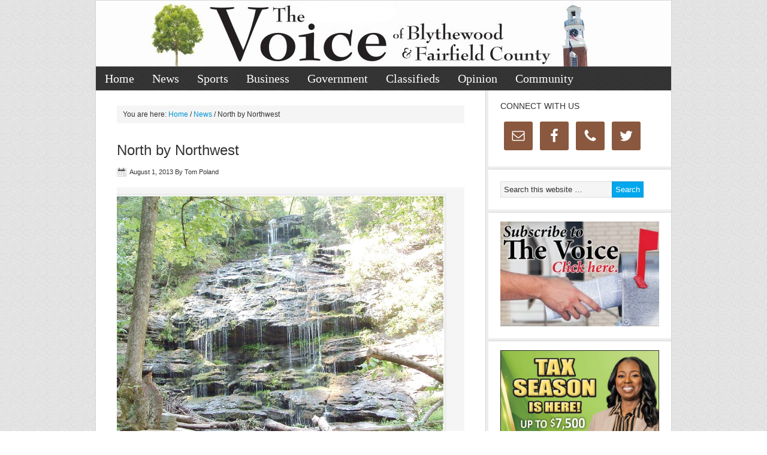

--- FILE ---
content_type: text/html; charset=UTF-8
request_url: https://www.blythewoodonline.com/2013/08/north-by-northwest/
body_size: 10730
content:
<!DOCTYPE html PUBLIC "-//W3C//DTD XHTML 1.0 Transitional//EN" "http://www.w3.org/TR/xhtml1/DTD/xhtml1-transitional.dtd">
<html xmlns="http://www.w3.org/1999/xhtml" lang="en-US" xml:lang="en-US">
<head profile="http://gmpg.org/xfn/11">
<meta http-equiv="Content-Type" content="text/html; charset=UTF-8" />
	<title>North by Northwest | The Voice of Blythewood &amp; Fairfield County</title>

			<style type="text/css">
				.slide-excerpt { width: 50%; }
				.slide-excerpt { bottom: 0; }
				.slide-excerpt { right: 0; }
				.flexslider { max-width: 920px; max-height: 400px; }
				.slide-image { max-height: 400px; }
			</style>
			<style type="text/css">
				@media only screen
				and (min-device-width : 320px)
				and (max-device-width : 480px) {
					.slide-excerpt { display: none !important; }
				}
			</style> 
<!-- This site is optimized with the Yoast SEO plugin v11.9 - https://yoast.com/wordpress/plugins/seo/ -->
<link rel="canonical" href="https://www.blythewoodonline.com/2013/08/north-by-northwest/" />
<meta property="og:locale" content="en_US" />
<meta property="og:type" content="article" />
<meta property="og:title" content="North by Northwest | The Voice of Blythewood &amp; Fairfield County" />
<meta property="og:description" content="While the beach grabs a lot of headlines, our Northwest Corner pleases many as a destination, especially when flatter lands bake and sizzle. Not quite 3 hours and 135 miles will take you from 535 feet above sea level to over 1,000 feet and much cooler air, not to mention spectacular views. Strike out for &hellip;" />
<meta property="og:url" content="https://www.blythewoodonline.com/2013/08/north-by-northwest/" />
<meta property="og:site_name" content="The Voice of Blythewood &amp; Fairfield County" />
<meta property="article:publisher" content="https://www.facebook.com/thevoicepaper/" />
<meta property="article:tag" content="A Day Away" />
<meta property="article:tag" content="slider" />
<meta property="article:tag" content="Tom Poland" />
<meta property="article:section" content="News" />
<meta property="article:published_time" content="2013-08-01T04:55:11+00:00" />
<meta property="article:modified_time" content="2013-07-31T04:57:05+00:00" />
<meta property="og:updated_time" content="2013-07-31T04:57:05+00:00" />
<meta property="og:image" content="http://blythewoodonline.com/wp-content/uploads/2013/07/A_07_DSCF0065-copy-1024x768.jpg" />
<meta name="twitter:card" content="summary_large_image" />
<meta name="twitter:description" content="While the beach grabs a lot of headlines, our Northwest Corner pleases many as a destination, especially when flatter lands bake and sizzle. Not quite 3 hours and 135 miles will take you from 535 feet above sea level to over 1,000 feet and much cooler air, not to mention spectacular views. Strike out for [&hellip;]" />
<meta name="twitter:title" content="North by Northwest | The Voice of Blythewood &amp; Fairfield County" />
<meta name="twitter:site" content="@thevoice_paper" />
<meta name="twitter:image" content="http://blythewoodonline.com/wp-content/uploads/2013/07/A_07_DSCF0065-copy-1024x768.jpg" />
<meta name="twitter:creator" content="@thevoice_paper" />
<script type='application/ld+json' class='yoast-schema-graph yoast-schema-graph--main'>{"@context":"https://schema.org","@graph":[{"@type":"Organization","@id":"https://www.blythewoodonline.com/#organization","name":"The Voice of Blythewood and Fairfield County","url":"https://www.blythewoodonline.com/","sameAs":["https://www.facebook.com/thevoicepaper/","http://thevoicepaper","https://twitter.com/thevoice_paper"],"logo":{"@type":"ImageObject","@id":"https://www.blythewoodonline.com/#logo","url":"https://www.blythewoodonline.com/wp-content/uploads/2019/01/Twitter-header.jpg","width":360,"height":360,"caption":"The Voice of Blythewood and Fairfield County"},"image":{"@id":"https://www.blythewoodonline.com/#logo"}},{"@type":"WebSite","@id":"https://www.blythewoodonline.com/#website","url":"https://www.blythewoodonline.com/","name":"The Voice of Blythewood & Fairfield County","publisher":{"@id":"https://www.blythewoodonline.com/#organization"},"potentialAction":{"@type":"SearchAction","target":"https://www.blythewoodonline.com/?s={search_term_string}","query-input":"required name=search_term_string"}},{"@type":"ImageObject","@id":"https://www.blythewoodonline.com/2013/08/north-by-northwest/#primaryimage","url":"http://blythewoodonline.com/wp-content/uploads/2013/07/A_07_DSCF0065-copy-1024x768.jpg"},{"@type":"WebPage","@id":"https://www.blythewoodonline.com/2013/08/north-by-northwest/#webpage","url":"https://www.blythewoodonline.com/2013/08/north-by-northwest/","inLanguage":"en-US","name":"North by Northwest | The Voice of Blythewood &amp; Fairfield County","isPartOf":{"@id":"https://www.blythewoodonline.com/#website"},"primaryImageOfPage":{"@id":"https://www.blythewoodonline.com/2013/08/north-by-northwest/#primaryimage"},"datePublished":"2013-08-01T04:55:11+00:00","dateModified":"2013-07-31T04:57:05+00:00"},{"@type":"Article","@id":"https://www.blythewoodonline.com/2013/08/north-by-northwest/#article","isPartOf":{"@id":"https://www.blythewoodonline.com/2013/08/north-by-northwest/#webpage"},"author":{"@id":"https://www.blythewoodonline.com/#/schema/person/19ea7f16ab016e35a116bfa2c0b59dbc"},"headline":"North by Northwest","datePublished":"2013-08-01T04:55:11+00:00","dateModified":"2013-07-31T04:57:05+00:00","commentCount":0,"mainEntityOfPage":{"@id":"https://www.blythewoodonline.com/2013/08/north-by-northwest/#webpage"},"publisher":{"@id":"https://www.blythewoodonline.com/#organization"},"image":{"@id":"https://www.blythewoodonline.com/2013/08/north-by-northwest/#primaryimage"},"keywords":"A Day Away,slider,Tom Poland","articleSection":"News"},{"@type":["Person"],"@id":"https://www.blythewoodonline.com/#/schema/person/19ea7f16ab016e35a116bfa2c0b59dbc","name":"James Denton","image":{"@type":"ImageObject","@id":"https://www.blythewoodonline.com/#authorlogo","url":"https://secure.gravatar.com/avatar/87f79065481300777779b911a9b15b31?s=96&d=mm&r=g","caption":"James Denton"},"sameAs":[]}]}</script>
<!-- / Yoast SEO plugin. -->

<link rel='dns-prefetch' href='//s.w.org' />
<link rel="alternate" type="application/rss+xml" title="The Voice of Blythewood &amp; Fairfield County &raquo; Feed" href="https://www.blythewoodonline.com/feed/" />
<link rel="alternate" type="application/rss+xml" title="The Voice of Blythewood &amp; Fairfield County &raquo; Comments Feed" href="https://www.blythewoodonline.com/comments/feed/" />
		<script type="text/javascript">
			window._wpemojiSettings = {"baseUrl":"https:\/\/s.w.org\/images\/core\/emoji\/12.0.0-1\/72x72\/","ext":".png","svgUrl":"https:\/\/s.w.org\/images\/core\/emoji\/12.0.0-1\/svg\/","svgExt":".svg","source":{"concatemoji":"https:\/\/www.blythewoodonline.com\/wp-includes\/js\/wp-emoji-release.min.js?ver=5.2.3"}};
			!function(a,b,c){function d(a,b){var c=String.fromCharCode;l.clearRect(0,0,k.width,k.height),l.fillText(c.apply(this,a),0,0);var d=k.toDataURL();l.clearRect(0,0,k.width,k.height),l.fillText(c.apply(this,b),0,0);var e=k.toDataURL();return d===e}function e(a){var b;if(!l||!l.fillText)return!1;switch(l.textBaseline="top",l.font="600 32px Arial",a){case"flag":return!(b=d([55356,56826,55356,56819],[55356,56826,8203,55356,56819]))&&(b=d([55356,57332,56128,56423,56128,56418,56128,56421,56128,56430,56128,56423,56128,56447],[55356,57332,8203,56128,56423,8203,56128,56418,8203,56128,56421,8203,56128,56430,8203,56128,56423,8203,56128,56447]),!b);case"emoji":return b=d([55357,56424,55356,57342,8205,55358,56605,8205,55357,56424,55356,57340],[55357,56424,55356,57342,8203,55358,56605,8203,55357,56424,55356,57340]),!b}return!1}function f(a){var c=b.createElement("script");c.src=a,c.defer=c.type="text/javascript",b.getElementsByTagName("head")[0].appendChild(c)}var g,h,i,j,k=b.createElement("canvas"),l=k.getContext&&k.getContext("2d");for(j=Array("flag","emoji"),c.supports={everything:!0,everythingExceptFlag:!0},i=0;i<j.length;i++)c.supports[j[i]]=e(j[i]),c.supports.everything=c.supports.everything&&c.supports[j[i]],"flag"!==j[i]&&(c.supports.everythingExceptFlag=c.supports.everythingExceptFlag&&c.supports[j[i]]);c.supports.everythingExceptFlag=c.supports.everythingExceptFlag&&!c.supports.flag,c.DOMReady=!1,c.readyCallback=function(){c.DOMReady=!0},c.supports.everything||(h=function(){c.readyCallback()},b.addEventListener?(b.addEventListener("DOMContentLoaded",h,!1),a.addEventListener("load",h,!1)):(a.attachEvent("onload",h),b.attachEvent("onreadystatechange",function(){"complete"===b.readyState&&c.readyCallback()})),g=c.source||{},g.concatemoji?f(g.concatemoji):g.wpemoji&&g.twemoji&&(f(g.twemoji),f(g.wpemoji)))}(window,document,window._wpemojiSettings);
		</script>
		<style type="text/css">
img.wp-smiley,
img.emoji {
	display: inline !important;
	border: none !important;
	box-shadow: none !important;
	height: 1em !important;
	width: 1em !important;
	margin: 0 .07em !important;
	vertical-align: -0.1em !important;
	background: none !important;
	padding: 0 !important;
}
</style>
	<link rel='stylesheet' id='news-theme-css'  href='https://www.blythewoodonline.com/wp-content/themes/news/style.css?ver=2.0.1' type='text/css' media='all' />
<link rel='stylesheet' id='wp-block-library-css'  href='https://www.blythewoodonline.com/wp-includes/css/dist/block-library/style.min.css?ver=5.2.3' type='text/css' media='all' />
<link rel='stylesheet' id='contact-form-7-css'  href='https://www.blythewoodonline.com/wp-content/plugins/contact-form-7/includes/css/styles.css?ver=5.1.4' type='text/css' media='all' />
<link rel='stylesheet' id='genesis-social-profiles-menu-css'  href='https://www.blythewoodonline.com/wp-content/plugins/genesis-social-profiles-menu/css/gspm-styles.css?ver=1.2' type='text/css' media='all' />
<link rel='stylesheet' id='thickbox.css-css'  href='https://www.blythewoodonline.com/wp-includes/js/thickbox/thickbox.css?ver=1.0' type='text/css' media='all' />
<link rel='stylesheet' id='dashicons-css'  href='https://www.blythewoodonline.com/wp-includes/css/dashicons.min.css?ver=5.2.3' type='text/css' media='all' />
<link rel='stylesheet' id='thickbox-css'  href='https://www.blythewoodonline.com/wp-includes/js/thickbox/thickbox.css?ver=5.2.3' type='text/css' media='all' />
<link rel='stylesheet' id='simple-social-icons-font-css'  href='https://www.blythewoodonline.com/wp-content/plugins/simple-social-icons/css/style.css?ver=3.0.1' type='text/css' media='all' />
<link rel='stylesheet' id='slider_styles-css'  href='https://www.blythewoodonline.com/wp-content/plugins/genesis-responsive-slider/assets/style.css?ver=1.0.1' type='text/css' media='all' />
<script type='text/javascript' src='https://www.blythewoodonline.com/wp-includes/js/jquery/jquery.js?ver=1.12.4-wp'></script>
<script type='text/javascript' src='https://www.blythewoodonline.com/wp-includes/js/jquery/jquery-migrate.min.js?ver=1.4.1'></script>
<!--[if lt IE 9]>
<script type='text/javascript' src='https://www.blythewoodonline.com/wp-content/themes/genesis/lib/js/html5shiv.min.js?ver=3.7.3'></script>
<![endif]-->
<script type='text/javascript' src='https://www.blythewoodonline.com/wp-content/plugins/simple-social-icons/svgxuse.js?ver=1.1.21'></script>
<script type='text/javascript' src='https://www.blythewoodonline.com/wp-content/plugins/spider-event-calendar/elements/calendar.js?ver=1.5.63'></script>
<script type='text/javascript' src='https://www.blythewoodonline.com/wp-content/plugins/spider-event-calendar/elements/calendar-setup.js?ver=1.5.63'></script>
<script type='text/javascript' src='https://www.blythewoodonline.com/wp-content/plugins/spider-event-calendar/elements/calendar_function.js?ver=1.5.63'></script>
<link rel='https://api.w.org/' href='https://www.blythewoodonline.com/wp-json/' />
<link rel="EditURI" type="application/rsd+xml" title="RSD" href="https://www.blythewoodonline.com/xmlrpc.php?rsd" />
<link rel="wlwmanifest" type="application/wlwmanifest+xml" href="https://www.blythewoodonline.com/wp-includes/wlwmanifest.xml" /> 
<meta name="generator" content="WordPress 5.2.3" />
<link rel='shortlink' href='https://www.blythewoodonline.com/?p=4305' />
<link rel="alternate" type="application/json+oembed" href="https://www.blythewoodonline.com/wp-json/oembed/1.0/embed?url=https%3A%2F%2Fwww.blythewoodonline.com%2F2013%2F08%2Fnorth-by-northwest%2F" />
<link rel="alternate" type="text/xml+oembed" href="https://www.blythewoodonline.com/wp-json/oembed/1.0/embed?url=https%3A%2F%2Fwww.blythewoodonline.com%2F2013%2F08%2Fnorth-by-northwest%2F&#038;format=xml" />
<style type="text/css">
    .calnk a:hover {
        background-position:0 0;
        text-decoration:none;  
        color:#000000;
        border-bottom:1px dotted #000000;
     }
    .calnk a:visited {
        text-decoration:none;
        color:#000000;
        border-bottom:1px dotted #000000;
    }
    .calnk a {
        text-decoration:none; 
        color:#000000; 
        border-bottom:1px dotted #000000;
    }
    .calnk a > span {
        display:none; 
    }
    .calnk a:hover > span {
        color:#333333; 
        background:#F6F79B; 
        display:block;
        position:absolute; 
        margin-top:1px; 
        padding:5px; 
        width:auto;
        z-index:100;
        line-height:1.2em;
    }
    .calendar-table {
        border:0 !important;
        width:100% !important;
        border-collapse:separate !important;
        border-spacing:2px !important;
    }
    .calendar-heading {
        height:25px;
        text-align:center;
        background-color:#E4EBE3;
    }
    .calendar-next {
        width:20%;
        text-align:center;
        border:none;
    }
    .calendar-prev {
        width:20%;
        text-align:center;
        border:none;
    }
    .calendar-month {
        width:60%;
        text-align:center;
        font-weight:bold;
        border:none;
    }
    .normal-day-heading {
        text-align:center;
        width:25px;
        height:25px;
        font-size:0.8em;
        border:1px solid #DFE6DE;
        background-color:#EBF2EA;
    }
    .weekend-heading {
        text-align:center;
        width:25px;
        height:25px;
        font-size:0.8em;
        border:1px solid #DFE6DE;
        background-color:#EBF2EA;
        color:#FF0000;
    }
    .day-with-date {
        vertical-align:text-top;
        text-align:left;
        width:60px;
        height:60px;
        border:1px solid #DFE6DE;
    }
    .no-events {

    }
    .day-without-date {
        width:60px;
        height:60px;
        border:1px solid #E9F0E8;
    }
    span.weekend {
        color:#FF0000;
    }
    .current-day {
        vertical-align:text-top;
        text-align:left;
        width:60px;
        height:60px;
        border:1px solid #BFBFBF;
        background-color:#E4EBE3;
    }
    span.event {
        font-size:0.75em;
    }
    .kjo-link {
        font-size:0.75em;
        text-align:center;
    }
    .calendar-date-switcher {
        height:25px;
        text-align:center;
        border:1px solid #D6DED5;
        background-color:#E4EBE3;
    }
    .calendar-date-switcher form {
        margin:2px;
    }
    .calendar-date-switcher input {
        border:1px #D6DED5 solid;
        margin:0;
    }
    .calendar-date-switcher input[type=submit] {
        padding:3px 10px;
    }
    .calendar-date-switcher select {
        border:1px #D6DED5 solid;
        margin:0;
    }
    .calnk a:hover span span.event-title {
        padding:0;
        text-align:center;
        font-weight:bold;
        font-size:1.2em;
        margin-left:0px;
    }
    .calnk a:hover span span.event-title-break {
        display:block;
        width:96%;
        text-align:center;
        height:1px;
        margin-top:5px;
        margin-right:2%;
        padding:0;
        background-color:#000000;
        margin-left:0px;
    }
    .calnk a:hover span span.event-content-break {
        display:block;
        width:96%;
        text-align:center;
        height:1px;
        margin-top:5px;
        margin-right:2%;
        padding:0;
        background-color:#000000;
        margin-left:0px;
    }
    .page-upcoming-events {
        font-size:80%;
    }
    .page-todays-events {
        font-size:80%;
    }
    .calendar-table table,tbody,tr,td {
        margin:0 !important;
        padding:0 !important;
    }
    table.calendar-table {
        margin-bottom:5px !important;
    }
    .cat-key {
        width:100%;
        margin-top:30px;
        padding:5px;
        border:0 !important;
    }
    .cal-separate {
       border:0 !important;
       margin-top:10px;
    }
    table.cat-key {
       margin-top:5px !important;
       border:1px solid #DFE6DE !important;
       border-collapse:separate !important;
       border-spacing:4px !important;
       margin-left:2px !important;
       width:99.5% !important;
       margin-bottom:5px !important;
    }
    .minical-day {
       background-color:#F6F79B;
    }
    .cat-key td {
       border:0 !important;
    }
</style>
<meta property="og:type" content="article"/><meta property="og:url" content="https://www.blythewoodonline.com/2013/08/north-by-northwest/"/><meta property="og:title" content="North by Northwest"/><meta property="og:description" content="Tom Poland | News"/><meta property="og:image" content="https://secure.gravatar.com/avatar/87f79065481300777779b911a9b15b31?s=96&#038;d=mm&#038;r=g"/>  <script>
    var xx_cal_xx = '&';
  </script>
  <style type="text/css">#header { background: url(https://www.blythewoodonline.com/wp-content/uploads/2020/07/cropped-2020-Web-header.jpg) no-repeat !important; }</style>

<!-- For non-Retina iPhone, iPod Touch, and Android 2.1+ devices: -->
<link rel="apple-touch-icon" href="apple-touch-icon-57x57.png">
<!-- For first- and second-generation iPad: -->
<link rel="apple-touch-icon" sizes="72x72" href="apple-touch-icon-72x72.png">
<!-- For iPhone with high-resolution Retina display: -->
<link rel="apple-touch-icon" sizes="114x114" href="apple-touch-icon-114x114.png">
<!-- For third-generation iPad with high-resolution Retina display: -->
<link rel="apple-touch-icon" sizes="144x144" href="apple-touch-icon-144x144.png"> <link rel="amphtml" href="https://www.blythewoodonline.com/2013/08/north-by-northwest/amp/"><link rel="icon" href="https://www.blythewoodonline.com/wp-content/uploads/2016/09/cropped-tree-32x32.jpg" sizes="32x32" />
<link rel="icon" href="https://www.blythewoodonline.com/wp-content/uploads/2016/09/cropped-tree-192x192.jpg" sizes="192x192" />
<link rel="apple-touch-icon-precomposed" href="https://www.blythewoodonline.com/wp-content/uploads/2016/09/cropped-tree-180x180.jpg" />
<meta name="msapplication-TileImage" content="https://www.blythewoodonline.com/wp-content/uploads/2016/09/cropped-tree-270x270.jpg" />
		<style type="text/css" id="wp-custom-css">
			#home-bottom img {
	float:left;
	margin-right: 10px;
}

li#menu-item-31281 {
	background-color: indianred;
}

li#menu-item-31281 a:hover {
	color: darkred;
}		</style>
		</head>
<body class="post-template-default single single-post postid-4305 single-format-standard gspm custom-header header-image header-full-width content-sidebar"><div id="wrap"><div id="header"><div class="wrap"><div id="title-area"><p id="title"><a href="https://www.blythewoodonline.com/">The Voice of Blythewood &amp; Fairfield County</a></p><p id="description">Town of Blythewood and Fairfield County Newspaper</p></div></div></div><div id="nav"><div class="wrap"><ul id="menu-default" class="menu genesis-nav-menu menu-primary js-superfish"><li id="menu-item-20641" class="menu-item menu-item-type-custom menu-item-object-custom menu-item-20641"><a href="http://blythewoodonline.com">Home</a></li>
<li id="menu-item-43" class="menu-item menu-item-type-taxonomy menu-item-object-category current-post-ancestor current-menu-parent current-post-parent menu-item-43"><a href="https://www.blythewoodonline.com/category/news/">News</a></li>
<li id="menu-item-47" class="menu-item menu-item-type-taxonomy menu-item-object-category menu-item-47"><a href="https://www.blythewoodonline.com/category/sports/">Sports</a></li>
<li id="menu-item-40" class="menu-item menu-item-type-taxonomy menu-item-object-category menu-item-40"><a href="https://www.blythewoodonline.com/category/business/">Business</a></li>
<li id="menu-item-42" class="menu-item menu-item-type-taxonomy menu-item-object-category menu-item-42"><a href="https://www.blythewoodonline.com/category/government/">Government</a></li>
<li id="menu-item-41" class="menu-item menu-item-type-taxonomy menu-item-object-category menu-item-has-children menu-item-41"><a href="https://www.blythewoodonline.com/category/classifieds/">Classifieds</a>
<ul class="sub-menu">
	<li id="menu-item-49919" class="menu-item menu-item-type-custom menu-item-object-custom menu-item-49919"><a href="https://www.scpublicnotices.com/(S(3qzqle5ssgjm14hgdtxg4q3j))/Search.aspx">Legals &#8211; The Voice of Fairfield County</a></li>
	<li id="menu-item-49921" class="menu-item menu-item-type-custom menu-item-object-custom menu-item-49921"><a href="https://www.scpublicnotices.com/(S(s1xmhqga10bydktrcffuawnd))/Search.aspx">Legals &#8211; The Voice of Blythewood</a></li>
</ul>
</li>
<li id="menu-item-45" class="menu-item menu-item-type-taxonomy menu-item-object-category menu-item-45"><a href="https://www.blythewoodonline.com/category/opinion/">Opinion</a></li>
<li id="menu-item-20639" class="menu-item menu-item-type-taxonomy menu-item-object-category menu-item-has-children menu-item-20639"><a href="https://www.blythewoodonline.com/category/community/">Community</a>
<ul class="sub-menu">
	<li id="menu-item-37832" class="menu-item menu-item-type-taxonomy menu-item-object-category menu-item-37832"><a href="https://www.blythewoodonline.com/category/events/">Events</a></li>
	<li id="menu-item-20640" class="menu-item menu-item-type-taxonomy menu-item-object-category menu-item-20640"><a href="https://www.blythewoodonline.com/category/schools/">Schools</a></li>
	<li id="menu-item-46" class="menu-item menu-item-type-taxonomy menu-item-object-category menu-item-46"><a href="https://www.blythewoodonline.com/category/photos/">Photos</a></li>
	<li id="menu-item-32333" class="menu-item menu-item-type-taxonomy menu-item-object-category menu-item-32333"><a href="https://www.blythewoodonline.com/category/obituaries/">Obituaries</a></li>
</ul>
</li>
</ul></div></div><div id="inner"><div class="wrap"><div id="content-sidebar-wrap"><div id="content" class="hfeed"><div class="breadcrumb">You are here: <a href="https://www.blythewoodonline.com/"><span class="breadcrumb-link-text-wrap" itemprop="name">Home</span></a> <span aria-label="breadcrumb separator">/</span> <a href="https://www.blythewoodonline.com/category/news/"><span class="breadcrumb-link-text-wrap" itemprop="name">News</span></a> <span aria-label="breadcrumb separator">/</span> North by Northwest</div><div class="post-4305 post type-post status-publish format-standard hentry category-news tag-a-day-away tag-slider tag-tom-poland entry"><h1 class="entry-title">North by Northwest</h1>
<div class="post-info"><span class="date published time" title="2013-08-01T00:55:11-05:00">August 1, 2013</span>  By <span class="author vcard"><span class="fn">Tom Poland</span></span>  </div><div class="entry-content"><div id="attachment_4306" style="width: 620px" class="wp-caption alignright"><a href="http://blythewoodonline.com/wp-content/uploads/2013/07/A_07_DSCF0065-copy.jpg"><img aria-describedby="caption-attachment-4306" class="size-large wp-image-4306" title="A_07_DSCF0065 copy" src="http://blythewoodonline.com/wp-content/uploads/2013/07/A_07_DSCF0065-copy-1024x768.jpg" alt="" width="610" height="457" srcset="https://www.blythewoodonline.com/wp-content/uploads/2013/07/A_07_DSCF0065-copy-1024x768.jpg 1024w, https://www.blythewoodonline.com/wp-content/uploads/2013/07/A_07_DSCF0065-copy-300x225.jpg 300w, https://www.blythewoodonline.com/wp-content/uploads/2013/07/A_07_DSCF0065-copy.jpg 1280w" sizes="(max-width: 610px) 100vw, 610px" /></a><p id="caption-attachment-4306" class="wp-caption-text">Cool off at Issaqueena Falls.</p></div>
<p dir="LTR" align="JUSTIFY">While the beach grabs a lot of headlines, our Northwest Corner pleases many as a destination, especially when flatter lands bake and sizzle. Not quite 3 hours and 135 miles will take you from 535 feet above sea level to over 1,000 feet and much cooler air, not to mention spectacular views. Strike out for the mountains. Here are six other reasons to drive northwest.</p>
<p dir="LTR" align="JUSTIFY"><strong>The Cove Forest</strong></p>
<p dir="LTR" align="JUSTIFY">Nowhere else in the United States will you find as much tree and plant diversity as you will in a Southern mountain cove forest. Green and serene, South Carolina’s bowl-shaped valleys are damp and rich with nutrients. The resultant profusion of plants supports birds, amphibians and mammals. There’s no need to go to the tropics. Drive to the mountains above Walhalla to see green tropical splendor.</p>
<p dir="LTR" align="JUSTIFY"><strong>Sunshine in a Jar</strong></p>
<p dir="LTR" align="JUSTIFY">The beehive — among the world’s most efficient factories — converts alpine nectar to honey. Along Highway 11, bees make honey from sourwood blossoms, blackberry vines, trees and flowers. Stop by a roadside stand along the Cherokee Scenic Foothills Highway and get a jar of mountain sunshine.</p>
<p dir="LTR" align="JUSTIFY"><strong>Ram Cat Alley, Seneca</strong></p>
<p dir="LTR" align="JUSTIFY">Make the scene Thursday evenings at Ram Cat Alley, a place whose identity began with the cats congregating at the 1908 Fred Hopkins Meat Market. So many cats frequented the alley someone said, &#8220;You couldn’t ram another cat into the alley.&#8221; Mid-1990’s revitalization took an alleyway of pool halls, bars and meat markets and turned it into a pedestrian-popular place of boutique shops and restaurants. On Thursdays, restaurants and the city set up tables for &#8220;Jazz on the Alley.&#8221; Dine out in the mountain air and enjoy mountain music that’s a bit sophisticated.</p>
<p dir="LTR" align="JUSTIFY"><strong>Majestic Falls</strong></p>
<p dir="LTR" align="JUSTIFY">Make the hike to Cove Falls. It’s a challenging journey but well worth it. You’ll find other falls, too, such as beautiful Issaqueena Falls just below Stumphouse Mountain. Other great falls are to be seen, such as Raven Cliff Falls near Caesars Head and Whitewater Falls where the North Carolina-South Carolina state line pass between the upper and lower falls. Upper Whitewater Falls, near Cashiers, N.C., drops over 411 feet, making it the highest falls east of the Rocky Mountains. Lower Whitewater Falls, located just across the line in South Carolina, drops another 400 feet.</p>
<p dir="LTR" align="JUSTIFY"><strong>The Foothills Trail</strong></p>
<p dir="LTR" align="JUSTIFY">For the hardy, hiking is great in the Northwest Corner. Along the Blue Ridge Escarpment trails take hikers back to simpler times when pioneers made their way through mountain forests. Then as now distant views of horizons provided a barometer of how the trails thread through terrain, high enough to be moistened by cloud vapors.</p>
<p dir="LTR" align="JUSTIFY"><strong>South Carolina’s Rooftop</strong></p>
<p dir="LTR" align="JUSTIFY">Want to go even higher? Atop Sassafras Mountain — Carolina’s rooftop — you can look over a rippling green land and smoky blue hills. As night draws nigh, wine, yellow, orange and cinnamon hues prevail until shadows reign supreme. (Note: Pinnacle Mountain, the highest mountain within South Carolina, is in Table Rock State Park).</p>
<p dir="LTR" align="JUSTIFY">A trip to the Northwest Corner is sure to take more than a day. Plan an overnight stay. From rustic lodges, to state parks and bed and breakfasts, you’ll find beautiful accommodations. Take a good pair of binoculars, maps and sturdy walking shoes and beat the heat in the green, rolling Northwest Corner.</p>
<p dir="LTR" align="JUSTIFY">If You Go …</p>
<p dir="LTR" align="JUSTIFY">• www.upcountrysc.com</p>
<p dir="LTR" align="JUSTIFY">
<p dir="LTR" align="JUSTIFY">
<p style="text-align: left;" dir="LTR" align="RIGHT"><em>Learn more about Tom Poland, a Southern writer, and his work at</em> www.tompoland.net. Email day-trip ideas to him at <a href="/cdn-cgi/l/email-protection" class="__cf_email__" data-cfemail="8df9e2e0fde2e1cde8ecfff9e5e1e4e3e6a3e3e8f9">[email&#160;protected]</a>.</p>
</div><div class="after-post-ad"><div id="media_gallery-2" class="widget widget_media_gallery"><div class="widget-wrap">
		<style type='text/css'>
			#gallery-1 {
				margin: auto;
			}
			#gallery-1 .gallery-item {
				float: left;
				margin-top: 10px;
				text-align: center;
				width: 50%;
			}
			#gallery-1 img {
				border: 2px solid #cfcfcf;
			}
			#gallery-1 .gallery-caption {
				margin-left: 0;
			}
			/* see gallery_shortcode() in wp-includes/media.php */
		</style>
		<div id='gallery-1' class='gallery galleryid-4305 gallery-columns-2 gallery-size-medium'><dl class='gallery-item'>
			<dt class='gallery-icon portrait'>
				<a href='https://www.blythewoodonline.com/albriton-feb-16-23-conv-2-2/'><img width="200" height="300" src="https://www.blythewoodonline.com/wp-content/uploads/2024/06/Albriton-Feb-16.23-conv-2-200x300.jpg" class="attachment-medium size-medium" alt="" srcset="https://www.blythewoodonline.com/wp-content/uploads/2024/06/Albriton-Feb-16.23-conv-2-200x300.jpg 200w, https://www.blythewoodonline.com/wp-content/uploads/2024/06/Albriton-Feb-16.23-conv-2-683x1024.jpg 683w, https://www.blythewoodonline.com/wp-content/uploads/2024/06/Albriton-Feb-16.23-conv-2.jpg 750w" sizes="(max-width: 200px) 100vw, 200px" /></a>
			</dt></dl><dl class='gallery-item'>
			<dt class='gallery-icon portrait'>
				<a href='https://www.blythewoodonline.com/sarah-n-geos-pasta-bakes-jan-15-26-conv-2/'><img width="200" height="300" src="https://www.blythewoodonline.com/wp-content/uploads/2026/01/Sarah-N-Geos-Pasta-Bakes-Jan-15.26-conv-2-200x300.jpg" class="attachment-medium size-medium" alt="" srcset="https://www.blythewoodonline.com/wp-content/uploads/2026/01/Sarah-N-Geos-Pasta-Bakes-Jan-15.26-conv-2-200x300.jpg 200w, https://www.blythewoodonline.com/wp-content/uploads/2026/01/Sarah-N-Geos-Pasta-Bakes-Jan-15.26-conv-2-768x1152.jpg 768w, https://www.blythewoodonline.com/wp-content/uploads/2026/01/Sarah-N-Geos-Pasta-Bakes-Jan-15.26-conv-2-683x1024.jpg 683w, https://www.blythewoodonline.com/wp-content/uploads/2026/01/Sarah-N-Geos-Pasta-Bakes-Jan-15.26-conv-2.jpg 943w" sizes="(max-width: 200px) 100vw, 200px" /></a>
			</dt></dl><br style="clear: both" />
		</div>
</div></div></div><!-- end .after-post-ad --><div class="post-meta"><span class="categories">Filed Under: <a href="https://www.blythewoodonline.com/category/news/" rel="category tag">News</a></span> <span class="tags">Tagged With: <a href="https://www.blythewoodonline.com/tag/a-day-away/" rel="tag">A Day Away</a>, <a href="https://www.blythewoodonline.com/tag/slider/" rel="tag">slider</a>, <a href="https://www.blythewoodonline.com/tag/tom-poland/" rel="tag">Tom Poland</a></span></div></div></div><div id="sidebar" class="sidebar widget-area"><div id="simple-social-icons-2" class="widget simple-social-icons"><div class="widget-wrap"><h4 class="widget-title widgettitle">Connect with us</h4>
<ul class="alignleft"><li class="ssi-email"><a href="/cdn-cgi/l/email-protection#4f262129200f2d23363b272a3820202b20212326212a612c2022"><svg role="img" class="social-email" aria-labelledby="social-email-2"><title id="social-email-2">Email</title><use xlink:href="https://www.blythewoodonline.com/wp-content/plugins/simple-social-icons/symbol-defs.svg#social-email"></use></svg></a></li><li class="ssi-facebook"><a href="https://www.facebook.com/thevoicepaper/" target="_blank" rel="noopener noreferrer"><svg role="img" class="social-facebook" aria-labelledby="social-facebook-2"><title id="social-facebook-2">Facebook</title><use xlink:href="https://www.blythewoodonline.com/wp-content/plugins/simple-social-icons/symbol-defs.svg#social-facebook"></use></svg></a></li><li class="ssi-phone"><a href="tel:&#056;03-&#055;67&#045;571&#049;" target="_blank" rel="noopener noreferrer"><svg role="img" class="social-phone" aria-labelledby="social-phone-2"><title id="social-phone-2">Phone</title><use xlink:href="https://www.blythewoodonline.com/wp-content/plugins/simple-social-icons/symbol-defs.svg#social-phone"></use></svg></a></li><li class="ssi-twitter"><a href="https://twitter.com/thevoice_paper" target="_blank" rel="noopener noreferrer"><svg role="img" class="social-twitter" aria-labelledby="social-twitter-2"><title id="social-twitter-2">Twitter</title><use xlink:href="https://www.blythewoodonline.com/wp-content/plugins/simple-social-icons/symbol-defs.svg#social-twitter"></use></svg></a></li></ul></div></div>
<div id="search-3" class="widget widget_search"><div class="widget-wrap"><form method="get" class="searchform search-form" action="https://www.blythewoodonline.com/" role="search" ><input type="text" value="Search this website &#x02026;" name="s" class="s search-input" onfocus="if ('Search this website &#x2026;' === this.value) {this.value = '';}" onblur="if ('' === this.value) {this.value = 'Search this website &#x2026;';}" /><input type="submit" class="searchsubmit search-submit" value="Search" /></form></div></div>
<div id="media_image-2" class="widget widget_media_image"><div class="widget-wrap"><a href="https://forms.gle/7effgjQycuqvTuG49"><img width="300" height="198" src="https://www.blythewoodonline.com/wp-content/uploads/2021/03/Subscribe-2-300x198.jpg" class="image wp-image-36745  attachment-medium size-medium" alt="" style="max-width: 100%; height: auto;" srcset="https://www.blythewoodonline.com/wp-content/uploads/2021/03/Subscribe-2-300x198.jpg 300w, https://www.blythewoodonline.com/wp-content/uploads/2021/03/Subscribe-2-768x507.jpg 768w, https://www.blythewoodonline.com/wp-content/uploads/2021/03/Subscribe-2-1024x676.jpg 1024w" sizes="(max-width: 300px) 100vw, 300px" /></a></div></div>
<div id="media_image-170" class="widget widget_media_image"><div class="widget-wrap"><a href="https://www.blythewoodonline.com/wp-content/uploads/2026/01/Preferrred-Mortgage-Tax-Jan-15.26-conv-2.jpg"><img width="610" height="954" src="https://www.blythewoodonline.com/wp-content/uploads/2026/01/Preferrred-Mortgage-Tax-Jan-15.26-conv-2-655x1024.jpg" class="image wp-image-64939  attachment-large size-large" alt="" style="max-width: 100%; height: auto;" srcset="https://www.blythewoodonline.com/wp-content/uploads/2026/01/Preferrred-Mortgage-Tax-Jan-15.26-conv-2-655x1024.jpg 655w, https://www.blythewoodonline.com/wp-content/uploads/2026/01/Preferrred-Mortgage-Tax-Jan-15.26-conv-2-192x300.jpg 192w, https://www.blythewoodonline.com/wp-content/uploads/2026/01/Preferrred-Mortgage-Tax-Jan-15.26-conv-2-768x1201.jpg 768w" sizes="(max-width: 610px) 100vw, 610px" /></a></div></div>
<div id="media_image-171" class="widget widget_media_image"><div class="widget-wrap"><a href="https://www.blythewoodonline.com/wp-content/uploads/2026/01/Laurelwood-Evans-Knoll-Apts-Jan-18.24-conv.jpg"><img width="610" height="880" src="https://www.blythewoodonline.com/wp-content/uploads/2026/01/Laurelwood-Evans-Knoll-Apts-Jan-18.24-conv-710x1024.jpg" class="image wp-image-64938  attachment-large size-large" alt="" style="max-width: 100%; height: auto;" srcset="https://www.blythewoodonline.com/wp-content/uploads/2026/01/Laurelwood-Evans-Knoll-Apts-Jan-18.24-conv-710x1024.jpg 710w, https://www.blythewoodonline.com/wp-content/uploads/2026/01/Laurelwood-Evans-Knoll-Apts-Jan-18.24-conv-208x300.jpg 208w, https://www.blythewoodonline.com/wp-content/uploads/2026/01/Laurelwood-Evans-Knoll-Apts-Jan-18.24-conv-768x1108.jpg 768w, https://www.blythewoodonline.com/wp-content/uploads/2026/01/Laurelwood-Evans-Knoll-Apts-Jan-18.24-conv.jpg 941w" sizes="(max-width: 610px) 100vw, 610px" /></a></div></div>
<div id="media_image-172" class="widget widget_media_image"><div class="widget-wrap"><a href="https://www.blythewoodonline.com/wp-content/uploads/2026/01/FF-Joint-Water-Sewer-Jan-15.26-conv.jpg"><img width="975" height="750" src="https://www.blythewoodonline.com/wp-content/uploads/2026/01/FF-Joint-Water-Sewer-Jan-15.26-conv.jpg" class="image wp-image-64942  attachment-full size-full" alt="" style="max-width: 100%; height: auto;" srcset="https://www.blythewoodonline.com/wp-content/uploads/2026/01/FF-Joint-Water-Sewer-Jan-15.26-conv.jpg 975w, https://www.blythewoodonline.com/wp-content/uploads/2026/01/FF-Joint-Water-Sewer-Jan-15.26-conv-300x231.jpg 300w, https://www.blythewoodonline.com/wp-content/uploads/2026/01/FF-Joint-Water-Sewer-Jan-15.26-conv-768x591.jpg 768w" sizes="(max-width: 975px) 100vw, 975px" /></a></div></div>
<div id="media_image-169" class="widget widget_media_image"><div class="widget-wrap"><a href="https://www.blythewoodonline.com/wp-content/uploads/2025/12/Midlands-STEM-Dec-11.25-conv.jpg"><img width="610" height="954" src="https://www.blythewoodonline.com/wp-content/uploads/2025/12/Midlands-STEM-Dec-11.25-conv-655x1024.jpg" class="image wp-image-64667  attachment-large size-large" alt="" style="max-width: 100%; height: auto;" srcset="https://www.blythewoodonline.com/wp-content/uploads/2025/12/Midlands-STEM-Dec-11.25-conv-655x1024.jpg 655w, https://www.blythewoodonline.com/wp-content/uploads/2025/12/Midlands-STEM-Dec-11.25-conv-192x300.jpg 192w, https://www.blythewoodonline.com/wp-content/uploads/2025/12/Midlands-STEM-Dec-11.25-conv-768x1201.jpg 768w" sizes="(max-width: 610px) 100vw, 610px" /></a></div></div>
</div></div></div></div><div id="footer-widgets" class="footer-widgets"><div class="wrap"><div class="widget-area footer-widgets-1 footer-widget-area"><div id="media_image-167" class="widget widget_media_image"><div class="widget-wrap"><a href="https://www.blythewoodonline.com/wp-content/uploads/2023/12/Goode-Law-Nov-9.23-conv.jpg"><img width="610" height="466" src="https://www.blythewoodonline.com/wp-content/uploads/2023/12/Goode-Law-Nov-9.23-conv-1024x782.jpg" class="image wp-image-53729  attachment-large size-large" alt="" style="max-width: 100%; height: auto;" srcset="https://www.blythewoodonline.com/wp-content/uploads/2023/12/Goode-Law-Nov-9.23-conv-1024x782.jpg 1024w, https://www.blythewoodonline.com/wp-content/uploads/2023/12/Goode-Law-Nov-9.23-conv-300x229.jpg 300w, https://www.blythewoodonline.com/wp-content/uploads/2023/12/Goode-Law-Nov-9.23-conv-768x587.jpg 768w, https://www.blythewoodonline.com/wp-content/uploads/2023/12/Goode-Law-Nov-9.23-conv.jpg 1478w" sizes="(max-width: 610px) 100vw, 610px" /></a></div></div>
</div><div class="widget-area footer-widgets-2 footer-widget-area"><div id="media_image-164" class="widget widget_media_image"><div class="widget-wrap"><a href="https://www.blythewoodonline.com/wp-content/uploads/2025/12/Hearts-Unleashed-Nov-20.25-conv-293x300.jpg"><img width="610" height="625" src="https://www.blythewoodonline.com/wp-content/uploads/2025/12/Dog-Daycation-Animal-Shelter-Jan-1.26-999x1024.jpg" class="image wp-image-64749  attachment-large size-large" alt="" style="max-width: 100%; height: auto;" srcset="https://www.blythewoodonline.com/wp-content/uploads/2025/12/Dog-Daycation-Animal-Shelter-Jan-1.26-999x1024.jpg 999w, https://www.blythewoodonline.com/wp-content/uploads/2025/12/Dog-Daycation-Animal-Shelter-Jan-1.26-293x300.jpg 293w, https://www.blythewoodonline.com/wp-content/uploads/2025/12/Dog-Daycation-Animal-Shelter-Jan-1.26-768x787.jpg 768w, https://www.blythewoodonline.com/wp-content/uploads/2025/12/Dog-Daycation-Animal-Shelter-Jan-1.26-50x50.jpg 50w" sizes="(max-width: 610px) 100vw, 610px" /></a></div></div>
</div><div class="widget-area footer-widgets-3 footer-widget-area"><div id="media_image-166" class="widget widget_media_image"><div class="widget-wrap"><a href="https://www.blythewoodonline.com/wp-content/uploads/2022/02/Bly-Dentistry-Jan-16.15-conv.jpg"><img width="610" height="458" src="https://www.blythewoodonline.com/wp-content/uploads/2022/02/Bly-Dentistry-Jan-16.15-conv-1024x768.jpg" class="image wp-image-42492  attachment-large size-large" alt="" style="max-width: 100%; height: auto;" srcset="https://www.blythewoodonline.com/wp-content/uploads/2022/02/Bly-Dentistry-Jan-16.15-conv-1024x768.jpg 1024w, https://www.blythewoodonline.com/wp-content/uploads/2022/02/Bly-Dentistry-Jan-16.15-conv-300x225.jpg 300w, https://www.blythewoodonline.com/wp-content/uploads/2022/02/Bly-Dentistry-Jan-16.15-conv-768x576.jpg 768w" sizes="(max-width: 610px) 100vw, 610px" /></a></div></div>
</div></div></div><div class="after-content-ad"><div id="media_image-173" class="widget widget_media_image"><div class="widget-wrap"><a href="https://www.blythewoodonline.com/wp-content/uploads/2026/01/5-Star-Dental-Jan-15.26-conv.jpg"><img width="610" height="232" src="https://www.blythewoodonline.com/wp-content/uploads/2026/01/5-Star-Dental-Jan-15.26-conv-1024x390.jpg" class="image wp-image-64941  attachment-large size-large" alt="" style="max-width: 100%; height: auto;" srcset="https://www.blythewoodonline.com/wp-content/uploads/2026/01/5-Star-Dental-Jan-15.26-conv-1024x390.jpg 1024w, https://www.blythewoodonline.com/wp-content/uploads/2026/01/5-Star-Dental-Jan-15.26-conv-300x114.jpg 300w, https://www.blythewoodonline.com/wp-content/uploads/2026/01/5-Star-Dental-Jan-15.26-conv-768x292.jpg 768w" sizes="(max-width: 610px) 100vw, 610px" /></a></div></div><div id="media_image-121" class="widget widget_media_image"><div class="widget-wrap"><a href="https://www.blythewoodonline.com/wp-content/uploads/2023/05/Carpet-Outlet-web-ad-1-conv.jpg"><img width="610" height="235" src="https://www.blythewoodonline.com/wp-content/uploads/2023/05/Carpet-Outlet-web-ad-1-conv-1024x394.jpg" class="image wp-image-49930  attachment-large size-large" alt="" style="max-width: 100%; height: auto;" srcset="https://www.blythewoodonline.com/wp-content/uploads/2023/05/Carpet-Outlet-web-ad-1-conv-1024x394.jpg 1024w, https://www.blythewoodonline.com/wp-content/uploads/2023/05/Carpet-Outlet-web-ad-1-conv-300x115.jpg 300w, https://www.blythewoodonline.com/wp-content/uploads/2023/05/Carpet-Outlet-web-ad-1-conv-768x296.jpg 768w, https://www.blythewoodonline.com/wp-content/uploads/2023/05/Carpet-Outlet-web-ad-1-conv.jpg 1463w" sizes="(max-width: 610px) 100vw, 610px" /></a></div></div><div id="text-3" class="widget widget_text"><div class="widget-wrap">			<div class="textwidget"><p>Contact us: (803) 767-5711 | P.O. Box 675, Blythewood, SC 29016 | <a href="/cdn-cgi/l/email-protection" class="__cf_email__" data-cfemail="6f060109002f0d03161b070a1800000b00010306010a410c0002">[email&#160;protected]</a></p>
</div>
		</div></div></div><!-- end .after-content-ad --><div id="footer" class="footer"><div class="wrap"><p>&copy; 2012 BlythewoodOnline.com &middot; Problems with the site? Let us know at <a href=""><span class="__cf_email__" data-cfemail="295e4c4b44485a5d4c5b694b45505d414c5e46464d46474540474c074a4644">[email&#160;protected]</span></a></p></div></div></div><script data-cfasync="false" src="/cdn-cgi/scripts/5c5dd728/cloudflare-static/email-decode.min.js"></script><script type='text/javascript'>jQuery(document).ready(function($) {$(".flexslider").flexslider({controlsContainer: "#genesis-responsive-slider",animation: "slide",directionNav: 0,controlNav: 1,animationDuration: 200,slideshowSpeed: 7000    });  });</script><style type="text/css" media="screen"> #simple-social-icons-2 ul li a, #simple-social-icons-2 ul li a:hover, #simple-social-icons-2 ul li a:focus { background-color: #8a583f !important; border-radius: 3px; color: #ffffff !important; border: 0px #ffffff solid !important; font-size: 24px; padding: 12px; }  #simple-social-icons-2 ul li a:hover, #simple-social-icons-2 ul li a:focus { background-color: #666666 !important; border-color: #ffffff !important; color: #ffffff !important; }  #simple-social-icons-2 ul li a:focus { outline: 1px dotted #666666 !important; }</style><link rel='stylesheet' id='spcalendar-jos-css'  href='https://www.blythewoodonline.com/wp-content/plugins/spider-event-calendar/elements/calendar-jos.css?ver=1.5.63' type='text/css' media='' />
<link rel='stylesheet' id='wp-color-picker-css'  href='https://www.blythewoodonline.com/wp-admin/css/color-picker.min.css?ver=5.2.3' type='text/css' media='all' />
<script type='text/javascript'>
/* <![CDATA[ */
var wpcf7 = {"apiSettings":{"root":"https:\/\/www.blythewoodonline.com\/wp-json\/contact-form-7\/v1","namespace":"contact-form-7\/v1"},"cached":"1"};
/* ]]> */
</script>
<script type='text/javascript' src='https://www.blythewoodonline.com/wp-content/plugins/contact-form-7/includes/js/scripts.js?ver=5.1.4'></script>
<script type='text/javascript'>
/* <![CDATA[ */
var thickboxL10n = {"next":"Next >","prev":"< Prev","image":"Image","of":"of","close":"Close","noiframes":"This feature requires inline frames. You have iframes disabled or your browser does not support them.","loadingAnimation":"https:\/\/www.blythewoodonline.com\/wp-includes\/js\/thickbox\/loadingAnimation.gif"};
/* ]]> */
</script>
<script type='text/javascript' src='https://www.blythewoodonline.com/wp-includes/js/thickbox/thickbox.js?ver=3.1-20121105'></script>
<script type='text/javascript' src='https://www.blythewoodonline.com/wp-includes/js/hoverIntent.min.js?ver=1.8.1'></script>
<script type='text/javascript' src='https://www.blythewoodonline.com/wp-content/themes/genesis/lib/js/menu/superfish.min.js?ver=1.7.10'></script>
<script type='text/javascript' src='https://www.blythewoodonline.com/wp-content/themes/genesis/lib/js/menu/superfish.args.min.js?ver=2.10.1'></script>
<script type='text/javascript' src='https://www.blythewoodonline.com/wp-content/themes/genesis/lib/js/menu/superfish.compat.min.js?ver=2.10.1'></script>
<script type='text/javascript' src='https://www.blythewoodonline.com/wp-content/plugins/genesis-responsive-slider/assets/js/jquery.flexslider.js?ver=1.0.1'></script>
<script type='text/javascript' src='https://www.blythewoodonline.com/wp-includes/js/wp-embed.min.js?ver=5.2.3'></script>
<script defer src="https://static.cloudflareinsights.com/beacon.min.js/vcd15cbe7772f49c399c6a5babf22c1241717689176015" integrity="sha512-ZpsOmlRQV6y907TI0dKBHq9Md29nnaEIPlkf84rnaERnq6zvWvPUqr2ft8M1aS28oN72PdrCzSjY4U6VaAw1EQ==" data-cf-beacon='{"version":"2024.11.0","token":"0bc30cb762b148929906301bfb1711c0","r":1,"server_timing":{"name":{"cfCacheStatus":true,"cfEdge":true,"cfExtPri":true,"cfL4":true,"cfOrigin":true,"cfSpeedBrain":true},"location_startswith":null}}' crossorigin="anonymous"></script>
</body></html>
